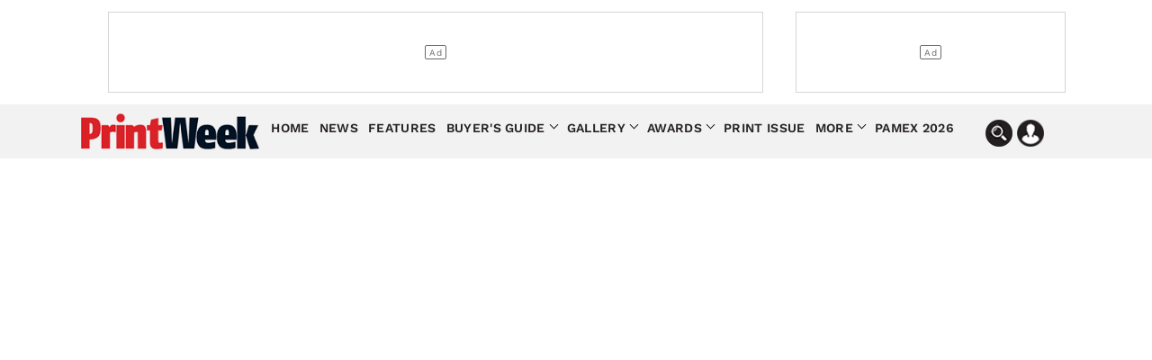

--- FILE ---
content_type: text/html; charset=utf-8
request_url: https://www.printweek.in/features/about-paper-tigers-run-mills-noel-dcunha-sunday-column-17432
body_size: 22854
content:


<!DOCTYPE html>
<html lang="en">
<head>
    <meta charset="utf-8">
    <meta name="viewport" content="width=device-width, initial-scale=1.0">
    <link href="https://cdni.haymarketmedia.in/printweek-india-assets/prod/images/favicon.ico" rel="icon">
    <link href="https://cdni.haymarketmedia.in/printweek-india-assets/prod/images/favicon.ico" rel="apple-touch-icon">
    <title>All about paper tigers and the run of the mills - The Noel DCunha Sunday Column | PrintWeekIndia</title>

    <meta property="og:site_name" content="PrintWeek" />
    <meta property="og:type" content="article" />
    <meta property="og:type" content="website" />
    <meta id="MetaDescription" name="Description" content="Indian paper to achieve 20-million tonnes by 2020  &#xA;      Paper mills are pumping big bucks and accompanied by new products, are providing options to print companies to take advantage of the expected rise in paper consumption.&#xA;      &lt;p&gt;And yet, the last few months haven&amp;#8217;t hit the sweet spot, say Nimesh Vora of Srinivas Papers and Subodh Jain, director, Kraftile International.&lt;p&gt;&#xA;      This Sunday Column discusses the present state of paper market and what more should the mills do to attrac" />
    <meta id="MetaKeywords" name="Keywords" content="itc,bhadrachalam,nimesh,vora,srinivas,papers,subodh,jain,kraftile,international,paper,appm,limited,ipappm" />
    <meta itemprop="name" content="PrintWeek India is the official website for PrintWeek India and WhatPackaging magazines providing the latest news, analysis, features, product information on presses and machinery for the print and printing industry" />
    <meta itemprop="description" content="PrintWeek India is the official website for PrintWeek India and WhatPackaging magazines providing the latest news, analysis, features, product information on presses and machinery for the print and printing industry" />
    <meta itemprop="image" content="https://cdni.haymarketmedia.in/utils/imageresizer.ashx?n=https://cdni.haymarketmedia.in/printweek-india-assets/prod/images/logo_new.png" />

    
    
        <meta id="MetaRobots" name="robots" content="index, follow" />
    

    <!--META TAGS FOR FACEBOOK AND WHATSAPP-->
    <meta id="MetaOGTitle" property="og:title" content="All about paper tigers and the run of the mills - The Noel DCunha Sunday Column | PrintWeekIndia" />
    <meta id="MetaOGUrl" property="og:url" content="https://www.printweek.in/features/about-paper-tigers-run-mills-noel-dcunha-sunday-column-17432" />
    <meta id="MetaOGImage" property="og:image" content="https://cdni.haymarketmedia.in/utils/ImageResizer.ashx?n=https://img.haymarketmedia.in/printweek/IMG/910/32910/20150712105043sc.jpg&amp;w=800&amp;h=500&amp;q=70&amp;c=1" />
    <meta id="MetaOGDescription" property="og:description" content="Indian paper to achieve 20-million tonnes by 2020  &#xA;      Paper mills are pumping big bucks and accompanied by new products, are providing options to print companies to take advantage of the expected rise in paper consumption.&#xA;      &lt;p&gt;And yet, the last few months haven&amp;#8217;t hit the sweet spot, say Nimesh Vora of Srinivas Papers and Subodh Jain, director, Kraftile International.&lt;p&gt;&#xA;      This Sunday Column discusses the present state of paper market and what more should the mills do to attrac" />

    <!--META TAGS FOR TWITTER-->
    <meta name="twitter:card" content="summary_large_image" />
    <meta id="twitterTitle" name="twitter:title" content="All about paper tigers and the run of the mills - The Noel DCunha Sunday Column | PrintWeekIndia" />
    <meta id="twitterUrl" name="twitter:url" content="https://www.printweek.in/features/about-paper-tigers-run-mills-noel-dcunha-sunday-column-17432" />
    <meta id="twitterImage" name="twitter:image" content="https://cdni.haymarketmedia.in/utils/ImageResizer.ashx?n=https://img.haymarketmedia.in/printweek/IMG/910/32910/20150712105043sc.jpg&amp;w=800&amp;h=500&amp;q=70&amp;c=1" />
    <meta id="twitterDesc" name="twitter:description" content="Indian paper to achieve 20-million tonnes by 2020  &#xA;      Paper mills are pumping big bucks and accompanied by new products, are providing options to print companies to take advantage of the expected rise in paper consumption.&#xA;      &lt;p&gt;And yet, the last few months haven&amp;#8217;t hit the sweet spot, say Nimesh Vora of Srinivas Papers and Subodh Jain, director, Kraftile International.&lt;p&gt;&#xA;      This Sunday Column discusses the present state of paper market and what more should the mills do to attrac" />
    <meta name="twitter:site" content="@printweekindia" />

    <!--OTHER IMPORTANT META TAGS-->
    <link rel="canonical" href="https://www.printweek.in/features/about-paper-tigers-run-mills-noel-dcunha-sunday-column-17432" />
    <link rel="amphtml" href="https://www.printweek.in/features/about-paper-tigers-run-mills-noel-dcunha-sunday-column-17432?amp=1" />

    <!--PREFETCH-->
    <link rel="preconnect" href="https://cdni.haymarketmedia.in">
    <link rel="dns-prefetch" href="https://cdni.haymarketmedia.in">
    <link rel="preload" as="image" href="https://cdni.haymarketmedia.in/utils/imageresizer.ashx?n=https://cdni.haymarketmedia.in/printweek-india-assets/prod/images/logo_new.png">
    <link rel="preload" as="image" href="https://cdni.haymarketmedia.in/utils/ImageResizer.ashx?n=https://img.haymarketmedia.in/printweek/IMG/910/32910/20150712105043sc.jpg&amp;w=800&amp;h=500&amp;q=70&amp;c=1" fetchpriority="high">
        <!-- Prefetch CSS or JavaScript files -->
        
            <link rel="preload" href="https://cdni.haymarketmedia.in/printweek-india-assets/prod/font/QGYsz_wNahGAdqQ43Rh_c6Dpp_k.woff2" as="font" type="font/woff2" crossorigin>
            <link rel="preload" href="https://cdni.haymarketmedia.in/printweek-india-assets/prod/font/QGYsz_wNahGAdqQ43Rh_cqDpp_k.woff2" as="font" type="font/woff2" crossorigin>
            <link rel="preload" href="https://cdni.haymarketmedia.in/printweek-india-assets/prod/font/QGYsz_wNahGAdqQ43Rh_fKDp.woff2" as="font" type="font/woff2" crossorigin>
        <link rel="prefetch" href="https://cdni.haymarketmedia.in/printweek-india-assets/prod/css/article-detail-page/article-detail-page-bundle.min.css?v=18.06.2025.00" as="style">
        <link rel="prefetch" href="https://cdni.haymarketmedia.in/printweek-india-assets/prod/js/article-detail-page/article-detail-page-bundle.min.js?v=18.06.2025.00" as="script">
            <link async="async" rel="prefetch" href="https://securepubads.g.doubleclick.net/tag/js/gpt.js" as="script">
            <link async="async" rel="prefetch" href="https://platform.twitter.com/widgets.js" as="script">
        

    

    
        <link rel="stylesheet" type="text/css" href="https://cdni.haymarketmedia.in/printweek-india-assets/prod/css/article-detail-page/article-detail-page-bundle.min.css?v=18.06.2025.00">
    
    <!--Header Section Scripts Start-->
    <script async src="https://pagead2.googlesyndication.com/pagead/js/adsbygoogle.js?client=ca-pub-2317982178022548" crossorigin="anonymous"></script>

<script id="feedify_webscript">
    var feedify = feedify || {};
    window.feedify_options = { fedify_url: "https://feedify.net/", pkey: "BBhANdN2kdDg7pmtHLhnSNLwRxO89COecI1UTTPLr1b/UCE7pPKcbL1ns+8b4TPlkTEmBQphvLyhSJWnthAZb8w=" };
    (function (window, document) {
        function addScript(script_url) {
            var s = document.createElement('script');
            s.type = 'text/javascript';
            s.src = script_url;
            document.getElementsByTagName('head')[0].appendChild(s);
        }
        addScript('https://cdn.feedify.net/getjs/feedbackembad-min-3.0.js');
    })(window, document);
</script>
    <!--Header Section Scripts End-->

</head>
<body class="single">
    <!--Organization Rich Snippet Section-->
    
<script type="application/ld+json">
    {
        "@context" : "https://schema.org/",
        "@type" : "Organization",
        "description": "get the latest news features reviews everything in the Packaging industry ",
        "name":"PrintWeekIndia",
        "url":"https://www.printweek.in/",
        "logo": "https://cdni.haymarketmedia.in/utils/imageresizer.ashx?n=https://cdni.haymarketmedia.in/printweek-india-assets/prod/images/logo_new.png",
        "address":
        [
            {
                "@type": "PostalAddress",
                "addressLocality": "Mumbai",
                "postalCode": "400033",
                "streetAddress": "Voltas Premises, F Block, Ground Floor, T. B. Kadam Marg, Chinchpokli East, Mumbai, Maharashtra, India"
            }
        ],
        "telephone":
        [
            "022 69047500"
        ],
        "email": ["feedback@printweek.in"],
        "sameAs":
        [
            "https://www.youtube.com/user/PrintWeekIndiaVideos",
            "https://www.linkedin.com/company/printweekin",
            "https://www.facebook.com/pwindia",
            "https://twitter.com/#!/printweekindia"
        ]
    }
</script>


    <!--Header Section-->
    

<style type="text/css">
    .stellarnav > ul > li > a {
        padding: 8px 3px !important;
    }

    .stellarnav li .dripa-a {
        padding: 10px 14px !important;
        color: #fff !important;
        margin-left: 5px;
        border-radius: 5px;
        -webkit-animation: blink-a 1s infinite; /* Safari 4+ */
        -moz-animation: blink-a 1s infinite; /* Fx 5+ */
        -o-animation: blink-a 1s infinite; /* Opera 12+ */
        animation: blink-a 1s infinite; /* IE 10+, Fx 29+ */
    }

    @-webkit-keyframes blink-a {
        0%, 49% {
            background-color: rgb(218 33 40);
        }

        50%, 100% {
            background-color: rgb(248 79 86);
        }
    }
</style>

<!-- Start date 17/07/2023 -->
<header class="padding_bottom_10">
    <div class="container">
        <div class="row header-section">

            <div class="wp-col-sec wp-col-box-1 desk-ri-le-pad">
                <div class="ad-section-leader headerTopadd" id="gpt-leader-ad"></div>
            </div>
            <div class="wp-col-sec wp-col-box-2 desk-ri-le-pad mob-pad-col mb-mt-5">
                <div class="ad-section-TopSmall" id="gpt-divHeaderButtonTop"></div>
            </div>
        </div>
    </div>

    <div class="hd-fixed">


        <section class="menu-bg">
            <div class="container">
                <div class="wp-col-sec wp-col-box mob-pad-col">

                    <div class="row nav-section">
                        <div class="nav-con1">
                            <div class="header-logo">
                                <a href="https://www.printweek.in/">
                                    <img src='https://cdni.haymarketmedia.in/printweek-india-assets/prod/images/logoNew.png?v=1.5' alt="PrintWeek Logo" title="PrintWeek Logo" class="img-fluid logo-img">
                                </a>
                            </div>
                        </div>
                        <div class="nav-con2">


                            <nav>
                                <div class="stellarnav">
                                    <ul>
                                        <li><a href="https://www.printweek.in/">Home</a> </li>
                                        <li><a href=https://www.printweek.in/news>News</a> </li>
                                        <li><a href=https://www.printweek.in/features>Features</a> </li>
                                        <li>
                                            <a href=https://www.printweek.in/buyersguide class="dd-name-click-toggle" title="Buyer's Guide">Buyer's Guide</a>
                                            <ul>
                                                <li>
                                                    <a href=https://www.printweek.in/buyersguide/productofthemonth title="Product of the Month">Product of the Month</a>
                                                </li>
                                                <li>
                                                    <a href=https://www.printweek.in/buyersguide/me-and-my-machine title="Me & My Machine">Me & My Machine</a>
                                                </li>
                                                <li>
                                                    <a href=https://www.printweek.in/buyersguide/madeinindia title="Made in India">Made in India</a>
                                                </li>
                                            </ul>
                                        </li>
                                        <li>
                                            <a href=https://www.printweek.in/gallery class="dd-name-click-toggle">Gallery</a>
                                            <ul>
                                                <li>
                                                    <a href=https://www.printweek.in/videos title="Videos">Videos</a>
                                                </li>
                                                <li>
                                                    <a href=https://www.printweek.in/gallery/photoessays title="Photo Essays">Photo Essays</a>
                                                </li>
                                            </ul>
                                        </li>
                                        <li>
                                            <a href="#." class="dd-name-click-toggle">Awards</a>
                                            <ul>
                                                <li>
                                                    <a href="https://www.printweekindiaawards.com/" title="PrintWeek Awards">PrintWeek Awards</a>
                                                </li>
                                                <li>
                                                    <a href="https://printweekw2w.com/" title="Women to Watch">Women to Watch</a>
                                                </li>
                                                <li>
                                                    <a href="https://www.printweek.in/fortyunderforty" title="Forty Under 40">Forty Under 40</a>
                                                </li>

                                            </ul>
                                        </li>
                                        <li>
                                            <a href=https://www.printweek.in/magazine title="Print Issue">Print Issue</a>
                                        </li>


                                        <li>
                                            <a href="#." class="dd-name-click-toggle">More</a>
                                            <ul>
                                                <li>
                                                    <a href=https://www.printweek.in/sundaycolumn title="Sunday Column">Sunday Column</a>
                                                </li>
                                                <li>
                                                    <a href=https://www.printweek.in/plantvisits/companyprofile title="Company Profile">Company Profile</a>
                                                </li>
                                                <li>
                                                    <a href=https://www.printweek.in/experttalk title="Expert Talk">Expert Talk</a>
                                                </li>
                                                <li>
                                                    <a href=https://www.printweek.in/events title="Events">Events</a>
                                                </li>
                                                <li>
                                                    <a href=https://www.printweek.in/downloadmagazine title="Downloads Magazine">Downloads</a>
                                                </li>
                                            </ul>
                                        </li>
                                        <li><a href=https://www.printweek.in/pamex2026>Pamex 2026</a> </li>
                                    </ul>
                                </div>
                            </nav>
                        </div>
                        <div class="nav-con3">
                            <img loading="lazy" class="img-fluid search-bar-icon desk-hed-icon desk-search-btn" src='https://cdni.haymarketmedia.in/printweek-india-assets/prod/images/search-icon.png' alt="Search In PrintWeek India Website" title="Search In PrintWeek India Website" />
                            <img loading="lazy" class="img-fluid profile-bar-icon login-btn desk-hed-icon" src='https://cdni.haymarketmedia.in/printweek-india-assets/prod/images/profile.png' alt="Profile" />
                            <img loading="lazy" class="img-fluid search-bar-icon mob-hed-icon desk-search-btn" src='https://cdni.haymarketmedia.in/printweek-india-assets/prod/images/search-icon.png' alt="Search In PrintWeek India Website" title="Search In PrintWeek India Website">
                            <img loading="lazy" class="img-fluid profile-bar-icon login-btn mob-hed-icon" src='https://cdni.haymarketmedia.in/printweek-india-assets/prod/images/profile.png' alt="Profile" title="Profile">
                            <!-- Login section start -->
                            <div class="login-content login-show" style="display:none;">
                                    <a class="login-link" href="https://www.printweek.in/login">Sign in</a>
                                    <a class="login-link" href="https://www.printweek.in/sign-up">Register</a>
                            </div>
                        </div>
                    </div>
                </div>
            </div>
        </section>

        <!-- Search bar section start -->
        <div class="search-position">
            <div class="header-search desk-search-show" style="display:none;">

                <div class="nav-searchbar" method="GET" role="search">
                    <div class="nav-fill">
                        <div class="nav-search-field ">
                            <input id="txtSearch" type="text" placeholder="Type here to search" class="nav-input" aria-label="Search" tabindex="1">
                        </div>
                    </div>
                    <div class="nav-right">
                        <button id="btnSearch" type="submit" onclick="return searchArticles(this);" class="search-button" tabindex="2">Search</button>
                    </div>
                </div>

            </div>
        </div>
        <!-- Search bar section End -->
    </div>

</header>
















<script type="text/javascript" defer="defer">
    var txtSearchBar = document.getElementById("txtSearch");
    txtSearchBar.addEventListener("keypress", function (event) {
        if (event.key === "Enter") {
            event.preventDefault();

            document.getElementById("btnSearch").click();
        }
    });
</script>

<style>


    .ad-section-button {
        margin-bottom: 15px !important;
    }

    .ad-section-mpu {
        margin-bottom: 30px !important;
    }

</style>


    <!--Body Section-->
        <input type="hidden" id="hdnArticleID" value="17432" />
    <input type="hidden" id="hdnImageCount" value="1" />
    <input type="hidden" id="hdnIsPreview" value="0" />
    <input type="hidden" value="features" id="hdnArticleType" />
<style>
    .video-container {
        overflow: hidden;
        position: relative;
        width: 100%
    }

    .video-container::after {
        padding-top: 56.25%;
        display: block;
        content: ''
    }

    .video-container iframe {
        position: absolute;
        top: 0;
        left: 0;
        width: 100%;
        height: 100%
    }

    /** marque section start **/
    .merque-section {
        width: 100%;
        display: -webkit-flex;
        display: flex;
        flex-wrap: wrap;
        margin-top: 10px;
    }   

    .merque-container {
        float: left;
        width: 100%;
        margin-bottom: 15px;
        order: 1;
    }

    #marquee-cont {
        background: #f4f4f4;
        margin-top: 0px;
        margin-bottom: 5px;
    }

    #marquee-cont marquee {
        margin-top: 7px;
    }

    #marquee-news {
        background: #CE0D14;
        padding: 5px;
    }

    #ticker-title {
        border: none;
        padding: 5px 10px;
        color: white;
        width: max-content;
        background: #CE0D14;
    }

    #ticker-title:focus {
        outline: none;
    }

    .marquee-header {
        width: 10%;
        background: #CE0D14;
        text-align: center;
        font-size: 14px;
    }

    .marquee-content {
        width: 94%;
    }

    .marquee-content marquee {
        font-size: 14px;
        letter-spacing: 0.5px;
    }

    .marquee-logo {
        font-size: 13px;
        font-weight: 600;
        padding: 0px 10px;
        background: #d5342f;
        color: #fff;
    }

    .marquee-content a {
        font-size: 13px;
        color: #1c1c1c;
    }

    .marquee-content a:hover {
        font-size: 13px;
        color: #d5342f;
    }

    @media only screen and (max-width: 650px) {
        .merque-container {
            float: left;
            width: 100%;
            margin-bottom: 15px;
            order: 1;
        }

        .marquee-content marquee {
            font-size: 13px;
            letter-spacing: 0.5px;
        }

        #marquee-cont marquee {
            margin-top: 4px;
        }
    }
    /** marque section End **/
</style>
<section class="padding_top_15 padding_bottom_10 mb-pt-10">
    <div class="container">
        <div class="video-container">
            <iframe width="100%" height="100%" src="https://www.youtube.com/embed/EV6eN-Br9DU?si=uA2xWuZaIXecFHUq" title="YouTube video player" frameborder="0" allow="accelerometer; autoplay; clipboard-write; encrypted-media; gyroscope; picture-in-picture; web-share" referrerpolicy="strict-origin-when-cross-origin" allowfullscreen></iframe>
        </div>
    </div>
    <div class="container">
        <div class="merque-section">
            <div class="merque-container">
                <div id="marquee-cont">
                    <table width="100%" border="0" cellspacing="0" cellpadding="0">
                        <tbody>
                            <tr>

                                <td class="marquee-logo">
                                    Update
                                </td>

                                <td id="marquee" class="marquee-content">
                                    <marquee onmouseover="this.stop();" onmouseout="this.start();" ontouchstart="this.stop();" ontouchend="this.start();" id="scroll">
                                        <span>11:00 Morning Round Up News </span>&nbsp;|&nbsp;
                                        <span>11:15 The Big Interview - Rajendra Singh, unit head, Afflatus Gravures </span>&nbsp;|&nbsp;
                                        <span>11:35	Miked Up - EP01 - 20 Commandments </span>&nbsp;|&nbsp;
                                        <span>11:50	The Big Interveiw - Stephen Kimmich, K&B </span>&nbsp;|&nbsp;
                                        <span>12:05	The Big Interview - Buvnesh Seth </span>&nbsp;|&nbsp;
                                        <span>12:20	PrintWeek Glance </span>&nbsp;|&nbsp;
                                        <span>12:30	The Big Interview - Ramesh Kejriwal </span>&nbsp;|&nbsp;
                                        <span>13:45	Miked up - EP02 - 10 Technology Breakthroughs </span>&nbsp;|&nbsp;
                                        <span>13:55	PrintWeek Glance </span>&nbsp;|&nbsp;
                                        <span>14:00	The Big Interview - Faheem Agboatwala </span>&nbsp;|&nbsp;
                                        <span>14:20	Miked Up - EP01 - 20 Commandments  </span>&nbsp;|&nbsp;
                                        <span>14:30	Product Watch - Aromatic Printing </span>&nbsp;|&nbsp;
                                        <span>14:40	The Big Interview - Gautam Pai </span>&nbsp;|&nbsp;
                                        <span>15:00	The Big Interview - Rajendra Singh, unit head, Afflatus Gravures </span>&nbsp;|&nbsp;
                                        <span>15:20	PrintWeek Glance </span>&nbsp;|&nbsp;
                                        <span>15:25	Product Watch - Aromatic Printing </span>&nbsp;|&nbsp;
                                        <span>15:30	Bulletins </span>&nbsp;|&nbsp;
                                        <span>15:35	The Big Interveiw - Stephen Kimmich, K&B </span>&nbsp;|&nbsp;
                                        <span>16:00	Bulletins </span>&nbsp;|&nbsp;
                                        <span>16:05	Product Watch - Aromatic Printing </span>&nbsp;|&nbsp;
                                        <span>16:15	The Big Interview - Buvnesh Seth </span>&nbsp;|&nbsp;
                                        <span>16:30	Bulletins </span>&nbsp;|&nbsp;
                                        <span>16:35	The Big Interview - Faheem Agboatwala </span>&nbsp;|&nbsp;
                                        <span>16:50	Miked up - EP02 - 10 Technology Breakthroughs </span>&nbsp;|&nbsp;
                                        <span>17:00	Evening Round Up News </span>&nbsp;|&nbsp;
                                        <span>17:10	Stall of the Day </span>&nbsp;|&nbsp;
                                        <span>17:15	Bulletins </span>&nbsp;|&nbsp;
                                    </marquee>
                                </td>
                            </tr>
                        </tbody>
                    </table>
                </div>
            </div>
        </div>
    </div>
</section>

<!-- Breadcrumb Start -->
<section>
    <div class="container mob-pad-col ">
        <div class="breadcrumb margin_top_5 padding_bottom_5 mb-mt-5 mb-pb-5">
            <ul>
                <li><a href="https://www.printweek.in/">Home</a></li>

                <li>
                    <a href='https://www.printweek.in/features'>Features</a>
                </li>
                <li class="bre-active">All about paper tigers and the run of the mills - The Noel DCunha Sunday Column</li>
            </ul>
        </div>
    </div>
</section>
<!-- Breadcrumb End -->
<script type="application/ld+json">
    {
        "@context": "https://schema.org",
        "@type": "BreadcrumbList",
        "itemListElement":
        [
            {
                "@type": "ListItem",
                "position": 1,
                "item":
                {
                "@id": "https://www.printweek.in/",
                "name": "Home"
                }
            },
            {
                "@type": "ListItem",
                "position": 2,
                "item":
                {
                    "@id": "https://www.printweek.in/features",
                    "name": "Features"
                }
            },
            {
                "@type": "ListItem",
                "position": 3,
                "item":
                {
                    "@id": "https://www.printweek.in/features/about-paper-tigers-run-mills-noel-dcunha-sunday-column-17432",
                    "name": "All about paper tigers and the run of the mills - The Noel DCunha Sunday Column"
                }
            }
        ]
    }
</script>

<script type="application/ld+json">
    {
        "@context":"http://schema.org",
        "@type":"NewsArticle",
        "inLanguage":"English",
        "headline": "All about paper tigers and the run of the mills - The Noel DCunha Sunday Column",
        "description":"Paper mills are pumping big bucks and accompanied by new products, are providing options to print companies to take advantage of the expected rise in paper consumption.&#xA;      And yet, the last few months haven&amp;amp;#8217;t hit the sweet spot, say Nimesh Vora of Srinivas Papers and Subodh Jain, director, Kraftile International.&#xA;      This Sunday Column discusses the present state of paper market and what more should the mills do to attract print companies to buy more",
        "mainEntityOfPage":
        {
            "@type": "WebPage",
            "@id": "https://www.printweek.in/features/about-paper-tigers-run-mills-noel-dcunha-sunday-column-17432"
        },
        "datePublished":"2015-07-10T13:55:08&#x2B;05:30",
        "dateModified":"2018-08-28T14:50:12&#x2B;05:30",
        "url": "https://www.printweek.in/features/about-paper-tigers-run-mills-noel-dcunha-sunday-column-17432",
        "publisher":
        {
            "@type":"Organization",
            "name":"What Packaging",
            "url":"https://www.printweek.in",
            "logo":
            {
                "@type":"ImageObject",
                "url":"https://cdni.haymarketmedia.in/utils/imageresizer.ashx?n=https://cdni.haymarketmedia.in/printweek-india-assets/prod/images/logo_new.png",
                "height":"60",
                "width":"600"
            }
        },
        "speakable":
         {
            "@type": "SpeakableSpecification",
            "cssSelector":
            [
                ".vrg-headline-text",
                ".vrg-summary-text",
                ".vrg-body-text"
            ]
        },
        "author":
        {
            "@type":"Person",
            "name": "Noel D&#x27;Cunha ",
            "url":"https://www.printweek.in/author/noel-dcunha/authorid/42"
        },
        "image": ["https://cdni.haymarketmedia.in/utils/ImageResizer.ashx?n=https://img.haymarketmedia.in/printweek/IMG/910/32910/20150712105043sc.jpg"]
    }
</script>

<style>
    .news-section em {
        font-style: italic !important;
    }
</style>

<section class="padding_top_5 mb-pt-0">
    <div class="container">
        <div class="wp-col-sec wp-col-box mob-pad-col">
            <div class="row ">
                <div class="wp-col-sec wp-col-box-1 desk-ri-le-pad margin_bottom_25 mb-mb-15">
                    <div class="post-content">
                        <div class="post-data">
                            <div class="scrolledDiv" id="scrolledDiv_17432" data-id="17432" data-href="https://www.printweek.in/features/about-paper-tigers-run-mills-noel-dcunha-sunday-column-17432" data-page-title="All about paper tigers and the run of the mills - The Noel D'Cunha Sunday Column">

                                <article class="news-section">

                                    <h1 class="article-publish-h6">All about paper tigers and the run of the mills - The Noel D&#x27;Cunha Sunday Column</h1>
                                    <p class="new-pare-p">Paper mills are pumping big bucks and accompanied by new products, are providing options to print companies to take advantage of the expected rise in paper consumption.
      And yet, the last few months haven&#8217;t hit the sweet spot, say Nimesh Vora of Srinivas Papers and Subodh Jain, director, Kraftile International.
      This Sunday Column discusses the present state of paper market and what more should the mills do to attract print companies to buy more</p>
                                    <p class="article-publish-date">10 Jul 2015 | By<a href="https://www.printweek.in/author/noel-dcunha/authorid/42"><span>  Noel D&#x27;Cunha </span></a> </p>

                                    <!-- main banner Start -->
                                    <!-- main banner Start end -->
                                    <!-- news slider section start -->
                                        <div class="slider-section">
                                            <div id="sync1" class="owl-carousel owl-theme">
                                                    <div class="item fade">
                                                            <img src="https://cdni.haymarketmedia.in/utils/ImageResizer.ashx?n=https://img.haymarketmedia.in/printweek/IMG/910/32910/20150712105043sc.jpg&amp;w=800&amp;h=500&amp;q=70&amp;c=1" alt="All about paper tigers and the run of the mills - The Noel D&#x27;Cunha Sunday Column" class="img-fluid" />
                                                        <div class="rev-owl-sec">
                                                            <div class="la-ne-height">
                                                                <div class="tex-bottom-news">
                                                                    <p>All about paper tigers and the run of the mills - The Noel D&#x27;Cunha Sunday Column</p>
                                                                </div>
                                                            </div>
                                                        </div>
                                                    </div>


                                            </div>
                                            <div id="sync2" class="owl-carousel owl-theme">
                                            </div>
                                        </div>
                                    <div class="wp-col-sec wp-col-box mob-pad-col">
                                        <div class="row ">
                                            <div class="wp-col-sec wp-col-box desk-ri-le-pad">
                                                <div class="ad-section-leader" id="gpt-headertopbaner-ad"></div>
                                            </div>

                                        </div>
                                    </div>
                                    <!-- news slider section end -->
                                        <div class="new-pare-p"><p>
      The consensus is that the Indian printing market is looking up. And this was evident during the successful <strong>PrintPack India 2015.</strong> Followed by two smaller shows in Mumbai and Chennai.</p>
      <p>
      But are the numbers adding up?</p><center id='gpt-dvMPU3' class='ad-mod-section margin_top_15 margin_bottom_15 ad-section-mpu'> </center>
      <p>
      During a conference of Indian paper industry in Chennai late last year, a presentation quoted the expected consumption of paper and board in India to grow over 20-million tonnes by 2020. The present installed capacity is 13.5-million tonnes.</p>
      <p>
      In the last five years or so, the paper sector has invested Rs 20,000-crore towards capacity enhancement, technology upgrade and acquisitions. As a result, it has added manufacturing capacity of a CAGR of 11%. The sector had added one million tonnes of capacity in 2013.</p>
      <p>
      <strong>Installations and expansions</strong></p>
      <p>
      <img alt="" border="0" src="https://cdni.haymarketmedia.in/utils/ImageResizer.ashx?n=https://img.haymarketmedia.in/printweek/IMG/911/32911/imageresizerwm.JPG" loading="lazy">The latest announcement by <strong>ITC,</strong> the multi-business conglomerate, of planning to invest about Rs 4,000-crore aims to expand its paper production capacity of its <strong>Bhadrachalam Paper Board </strong>in <strong>Telangana. </strong>The state government has already allotted the additional land required for the expansion of Bhadrachalam Paper Board’s plant. “We are doubling the paper mill capacity to one million tonnes. But, in China, one single machine produces one million tonnes of paper. That is the scale we are competing with,” said <strong>Y C Deveshwar, chairman, ITC.</strong></p>
      <p>
      <br>
      <strong>Ballarpur Industries (BILT)</strong> completed a large USD 850-million expansion programme undertaken in the last few years across key capacities in February 2014.</p>
      <p>
      According to <strong>Gautam Thapar</strong>, chairman of BILT, the company completely integrated pulp and paper set up that can best leverage the growth in the Indian market for paper — a market that is growing much faster than the developed world and, given the  expectation of higher DP growth going forward, assumes significance. “I believe that BILT is well positioned in one of the fastest growing paper markets of the world, the more so in an environment where the global paper industry is going through a very difficult phase with contraction in total production and even consumption,” he had said.</p>
      <p>
      <img alt="" border="0" src="https://cdni.haymarketmedia.in/utils/ImageResizer.ashx?n=https://img.haymarketmedia.in/printweek/IMG/912/32912/imageresizerwm.JPG" loading="lazy"><strong>Tamil Nadu Newsprint and Papers (TNPL)</strong> set up a paper pulp machinery to reduce the use of paper-dye with an investment of Rs 164-crore at its plant in Karur district in January 2014. According to an official release, the machinery was to produce 300 metric tonnes of paper pulp on a day and usage of 100tonnes wood paper pulp would be reduced. Again, to meet its power requirements, TNPL has set up boilers at an investment of Rs 167-crore.</p>
      <p>
      Also <strong>JK Paper</strong> was setting up a new 1.65 lakh tonnes per annum paper plant at its existing unit in Rayagada in Odhisa. For this, the company planned to invest Rs 1650 crore. JK Paper holds 28% of market share of Indian paper industry. The project was to go on steam in early 2013 and with this, the total company capacity was to be enhanced to 4.55 lakh per annum.<br>
      <br>
      The mills use a variety of raw material, such as wood, bamboo, recycled fibre, bagasse, wheat straw and rice husk. Statistically speaking, approximately 31% are based on wood, 44% on recycled fibre and 25% on agro-residues. The geographical spread of the industry, as well as the market, is mainly responsible for regional balance of production and consumption.<br>
      <br>
      <strong>Q4 2015 results</strong><br>
      The Q4 results of 2014-15 were a mixed bag for paper and board manufacturers. We tracked a few paper and board companies. While <strong>Pudumjee Pulp </strong><strong>Paper Mills</strong><strong>,</strong> the specialty paper manufacturers, BILT, JK Papers, and<strong> TNPL</strong> made its way to the profit books, <strong>Seshasayee Paper and Boards' </strong>and <strong>Sree Sakthi Paper Mills' </strong>balance sheet were tepid.</p>
      <p>
      <strong>Pudumjee’</strong>s standalone net profit rose by 30.60% to Rs 14.47-crore in the quarter ended March 2015 as against Rs 11.08-crore during the previous quarter ended March 2014. Sales rose 29.25% to Rs 68.45-crore in the quarter ended March 2015 as against Rs 52.96-crore during the previous quarter ended March 2014.</p>
      <p>
      <strong>BILT</strong> reported a consolidated net profit of Rs 27.55 crore for the quarter ended March 2105. The company's<span style="color: rgb(0, 0, 0); font-family: arial; line-height: 12px;"> net sales, on a consolidated basis, were Rs 1,231.31 crore during the quarter, as against Rs 1,354.29 crore in the January-March period of 2013-14.</span></p>
      <p>
      <strong>JK Papers</strong>, on the other hand, reported a standalone net profit of Rs 18.07 crore for the fourth quarter of 2015. The company’s total income on a standalone basis also increased by 13.40 per cent to Rs 581.91 crore during the January-March quarter as against Rs 513.13 crore for the same period a year ago. The result has narrowed down its consolidated net loss to Rs 18.39 crore as against Rs 74.72 crore in the previous fiscal.</p>
      <p>
      JK Paper managing director <strong>Harsh Pati Singhania</strong> said, “The improvement in performance is all round, emanating from higher production and sales, better product mix, and improved operating efficiencies.</p>
      <p>
      <strong>TNPL</strong> reported a standalone total income from operations of Rs 703.07 crore and a net profit of Rs 69.34 crore for the quarter ended Mar '15. Other incomes for the quarter was Rs 13.61 crore.</p>
      <p>
      <img alt="" border="0" src="https://cdni.haymarketmedia.in/utils/ImageResizer.ashx?n=https://img.haymarketmedia.in/printweek/IMG/913/32913/imageresizerwm.jpg" loading="lazy"><strong>Seshasayee Paper and Boards (SPB) </strong>standalone net profit declined 77.07% during the quarter ended on March 2015. Sales rose 8.00% to Rs 305.15-crore in the quarter ended March 2015 as against Rs 282.54-crore during the previous quarter ended March 2014.</p>
      <p>
      <strong>Sree Sakthi Paper Mills (SSPM), </strong>which operates two kraft paper units and one duplex board unit in Kerala, is a second down in the list.</p>
      <p>
      The company sales declined 5.45% to Rs 31.50-crore in the quarter ended March 2015 compared to their sales figures in the corresponding quarter in the previous fiscal year. Net profit was also down by 7.11% for the quarter.</p>
      <p>
      <strong>News from International Paper</strong><br>
      Meanwhile International Paper APPM Limited (IP-APPM), a group company of International Paper in India, has reported a sales total income from operations of Rs 297.29 crore and a net profit of Rs 6.80 crore for the quarter ended Mar 2015.</p>
      <p>
      The Group received the IPMA Environment Award for the year 2013-2014. This  award  is  constituted  by Indian Paper Manufacturers Association  (IPMA) – an  industry body representing the pulp and paper sector in India.</p>
      <p>
      This award, presented once in two years, was for IP-APPM’S Rajahmundry mill for maintaining high standard of environment management.</p>
      <p>
      Today, the group produces writing, printing and copier papers at its two manufacturing units in Andhra  Pradesh, which have a total paper production capacity of 240,000 metric tons per year. The company is becoming a driving force in sustainability in the paper manufacturing arena with sales of approximately UDS $182 million<strong>.</strong><br>
      <br>
      <strong>FSC campaign</strong><br>
      While India is one of the fastest-growing paper markets in the world, it has only eight FSC-certified plantations across the country. A baseline survey conducted by WWF-India, in the early stages of the campaign, indicated that there was not only a dearth of FSC products in the market for the individual consumer, but there was also limited awareness about FSC and the benefits it has on the world’s forests.</p>
      <p>
      The story is, however, slightly different for business and industry. The Indian market does provide a wide range of products, varying from copier paper to packaging and other office consumables that are FSC certified.<br>
      <br>
      <strong>Dullish, last quarter</strong></p>
      <p>
      <img alt="" border="0" src="https://cdni.haymarketmedia.in/utils/ImageResizer.ashx?n=https://img.haymarketmedia.in/printweek/IMG/914/32914/imageresizerwm.jpg" loading="lazy">The last few months, however, has been sort of dull, says, <strong>Nimesh Vora, </strong>managing director of <strong>Srinivas Paper, </strong>a distributor for ITC papers. “The months of April and May were slow, but June has started well, with the last three weeks showing some positive movement in inquiries and orders.”</p>
      <p>
      <strong>Subodh Jain, </strong>director, <strong>Kraftile International, </strong>a representative for <strong>Galgo Fine Papers. </strong>“From the demand perspective, the market was not supportive. Fortunately for us the sales figure are almost the same what it was last year during the same quarter.”</p>
      <p>
      <strong>Jain, </strong>however, says that while many mills worldwide are running under the pressure of high input costs, bankruptcy and shut down, the Indian paper mills are very optimistic in terms of expansion and quality improvement. “This is a positive sign for the paper industry in India,” he says.</p>
      <p>
      There’s perhaps no action in terms of promoting paper and paperboard, in terms of sustainability or driving home the advantages of consuming paper and paperboards. Vora says, except for one or two large mills, in terms of activities there’s hardly anything that is being done. “There is a lot that can be done to create awareness and promoting Indian paper and board as an option for packaging especially,” he says.</p>
      <p>
      <strong>New products</strong></p>
      <p>
      <img alt="" border="0" src="https://cdni.haymarketmedia.in/utils/ImageResizer.ashx?n=https://img.haymarketmedia.in/printweek/IMG/915/32915/imageresizerwm.JPG" loading="lazy">In terms of new products, <strong>ITC-PSPD </strong>launched two products for the packaging segment last year – <strong>Opus Car </strong>and <strong>Omega Barr. </strong>This year the company launched two: the <strong>Vivaa Card </strong>and <strong>Vivaa Liner</strong>. The first is a board engineered for wedding and greeting card segment while the second is a substrate launched to replace recycled boards as a white top liner for corrugated boxes. “There are interesting developments in the barrier boards and virgin board top liners for better print production,” says Vora.</p>
      <p>
      Yes, there are interesting new developments, in the barrier boards for food packaging, Virgin grade top liners for better print production.</p>
      <p>
      While there was no major increase in prices of paper and paperboard, the cost of import has gone up due to rupee depreciation against the USD. “The market is not willing to accept any price hike. This is creating problems not only for paper importers but also for manufacturers, as a lot of raw materials are being imported,” says Jain.</p>
      <p>
      Vora is optimistic about the outlook for the remainder of 2015. “There should be a growth in the paperboard segment. There will be a renewed focus on sustainable products and the demand for virgin boards without any contamination or matching FDA standards will also grow.”</p>
      <p>
      Jain is a bit circumspect, saying, the situation in the coming months is likely to remain same. He, however, sees the demand to grow October onwards.</p>
      <p>
      <em>Till such time, we wait and watch.</em></p></div>

                                </article>
                            </div>

                            <div id="divScrolledArticleContainer">
                            </div>

                            <div id="divPageObserver">
                                <div id="divPageIdSec" data-page-id="0">
                                </div>
                            </div>

                        </div>
                    </div>
                </div>
                <div class="wp-col-sec wp-col-box-2 desk-ri-le-pad mob-pad-col padding_top_5 mb-pt-10 ">
                    <center>

                        <div class="ad-section-TopSmall" id="gpt-button1-ad"></div>

                    </center>
                    <center><div id="gpt-mpu1-ad" class="margin_top_30 margin_bottom_15 mb-mt-20 ad-section-mpu"></div></center>
                    <center class="padding_top_10 mb-pt-10 margin_bottom_15">
                        <div id="gpt-dvButton1" class="ad-section-button"></div>
                    </center>
                    <center class="margin_bottom_15 mb-mt-20">
                        <div id="gpt-dvLastButton" class="ad-section-button"></div>
                    </center>
                    <center class="margin_bottom_15 mb-mt-20">
                        <div id="gpt-dvButton3" class="ad-section-button"></div>
                    </center>
                        <div class="trending-section box-shadow margin_top_30 mb-pt-20 margin_bottom_15 mb-mt-10">
                            <h2 class="hed-h3">Trending News</h2>
                            <div class="load-verticle-scroll">
                                    <div class="trending-box">
                                        <div class="trending-content">
                                            <a href="https://www.printweek.in/news/the-unyielding-importance-of-the-printed-word-in-the-revival-of-marathi-61523"><h3 class="article-heding-h6">The unyielding importance of the printed word in the re....</h3></a>
                                            <p class="publish-date">21 Jan 2026</p>
                                        </div>
                                        <div class="trending-img">
                                            <a href="https://www.printweek.in/news/the-unyielding-importance-of-the-printed-word-in-the-revival-of-marathi-61523">
                                                <img loading="lazy" alt="The unyielding importance of the printed word in the re...." class="img-fluid article-img" src="https://cdni.haymarketmedia.in/utils/ImageResizer.ashx?n=https://img.haymarketmedia.in/printweek/82531b9a-2a96-44d3-8d22-68b8075e003c_Untitled-1Marathi.jpg&amp;w=300&amp;h=240&amp;q=80&amp;c=1">
                                            </a>
                                        </div>
                                    </div>
                                    <div class="trending-box">
                                        <div class="trending-content">
                                            <a href="https://www.printweek.in/news/dulari-forays-into-label-printing--61538"><h3 class="article-heding-h6">Dulari forays into label printing </h3></a>
                                            <p class="publish-date">23 Jan 2026</p>
                                        </div>
                                        <div class="trending-img">
                                            <a href="https://www.printweek.in/news/dulari-forays-into-label-printing--61538">
                                                <img loading="lazy" alt="Dulari forays into label printing " class="img-fluid article-img" src="https://cdni.haymarketmedia.in/utils/ImageResizer.ashx?n=https://img.haymarketmedia.in/printweek/ca6832e0-27ac-49b4-8e1e-8b211ef599e9_Untitled-1Dulari.jpg&amp;w=300&amp;h=240&amp;q=80&amp;c=1">
                                            </a>
                                        </div>
                                    </div>
                                    <div class="trending-box">
                                        <div class="trending-content">
                                            <a href="https://www.printweek.in/news/bindwel-to-showcase-book-making-at-klf-61522"><h3 class="article-heding-h6">Bindwel to showcase book-making at KLF</h3></a>
                                            <p class="publish-date">21 Jan 2026</p>
                                        </div>
                                        <div class="trending-img">
                                            <a href="https://www.printweek.in/news/bindwel-to-showcase-book-making-at-klf-61522">
                                                <img loading="lazy" alt="Bindwel to showcase book-making at KLF" class="img-fluid article-img" src="https://cdni.haymarketmedia.in/utils/ImageResizer.ashx?n=https://img.haymarketmedia.in/printweek/d4030a39-9a29-4168-80dd-a3b274c9485a_Untitled-1Bindwel.jpg&amp;w=300&amp;h=240&amp;q=80&amp;c=1">
                                            </a>
                                        </div>
                                    </div>
                                    <div class="trending-box load-more-storiesmoreLocal">
                                        <div class="trending-content">
                                            <a href="https://www.printweek.in/news/ridha-prints-upgrades-productivity-with-new-canon-61529"><h3 class="article-heding-h6">Ridha Prints upgrades productivity with new Canon</h3></a>
                                            <p class="publish-date">22 Jan 2026</p>
                                        </div>
                                        <div class="trending-img">
                                            <a href="https://www.printweek.in/news/ridha-prints-upgrades-productivity-with-new-canon-61529">
                                                <img loading="lazy" alt="Ridha Prints upgrades productivity with new Canon" class="img-fluid article-img" src="https://cdni.haymarketmedia.in/utils/ImageResizer.ashx?n=https://img.haymarketmedia.in/printweek/9225fd40-f0d0-469e-9ef8-a8707309a0a0_Untitled-1Canon.jpg&amp;w=300&amp;h=240&amp;q=80&amp;c=1">
                                            </a>
                                        </div>
                                    </div>
                                    <div class="trending-box load-more-storiesmoreLocal">
                                        <div class="trending-content">
                                            <a href="https://www.printweek.in/news/graphictive-ventures-into-printing-with-canon--61539"><h3 class="article-heding-h6">Graphictive ventures into printing with Canon </h3></a>
                                            <p class="publish-date">23 Jan 2026</p>
                                        </div>
                                        <div class="trending-img">
                                            <a href="https://www.printweek.in/news/graphictive-ventures-into-printing-with-canon--61539">
                                                <img loading="lazy" alt="Graphictive ventures into printing with Canon " class="img-fluid article-img" src="https://cdni.haymarketmedia.in/utils/ImageResizer.ashx?n=https://img.haymarketmedia.in/printweek/79a42418-8b10-4e8d-b82f-488361c6e0d5_Untitled-1Canon.jpg&amp;w=300&amp;h=240&amp;q=80&amp;c=1">
                                            </a>
                                        </div>
                                    </div>
                            </div>
                            <button type="button" id="btn_more_trending_stories" onclick="return show_more_trending_stories();" class="load-more-stories">Load More Stories</button>
                        </div>

                    <center id="gpt-dvButton2" class="margin_top_30 margin_bottom_15 mb-mt-20 ad-section-mpu">
                    </center>
                    <center class="margin_bottom_15 mb-mt-20">
                        <div id="gpt-dvButton4" class="ad-section-button"></div>
                    </center>
                    <center class="margin_bottom_15 mb-mt-20">
                        <div id="gpt-dvButton5" class="ad-section-button"></div>
                    </center>




                    <!--  poll section start  -->
                    <section class="poll-section margin_top_30 mb-pt-20 margin_bottom_15 mb-mt-20">

                        <h4>Latest Poll</h4>

                        <div id="divpollsec" style="display:block!important;">
                            <p>What is the most critical factor shaping the competitive strategy for print and packaging companies in 2026? </p>

                                <label class="check-box-poll" for="rdb_polloption_506">
                                    Addressing cost performance
                                    <input type="radio" id="rdb_polloption_506" class="rdbpolloption" name="polloption" value="506">
                                    <span class="checkmark"></span>
                                </label>
                                <label class="check-box-poll" for="rdb_polloption_507">
                                    Accelerating AI-enabled efficiency
                                    <input type="radio" id="rdb_polloption_507" class="rdbpolloption" name="polloption" value="507">
                                    <span class="checkmark"></span>
                                </label>
                                <label class="check-box-poll" for="rdb_polloption_508">
                                    Focussing on margin protection
                                    <input type="radio" id="rdb_polloption_508" class="rdbpolloption" name="polloption" value="508">
                                    <span class="checkmark"></span>
                                </label>
                                <label class="check-box-poll" for="rdb_polloption_509">
                                    Combining sustainability with pragmatism
                                    <input type="radio" id="rdb_polloption_509" class="rdbpolloption" name="polloption" value="509">
                                    <span class="checkmark"></span>
                                </label>
                            <div class="vote-now-secion">
                                <button type="submit" class="vote-now" style="cursor:pointer!important;" onclick="return SubmitPollVote(94);">Vote Now</button>
                                <a href="#" class="view-pre-poll" style="cursor:pointer!important;" onclick="return ViewPollResults();">Results</a>
                            </div>
                        </div>

                        <div class="vote-result-se" id="divpollresultsec" style="display:none!important;">
                            <p><b>What is the most critical factor shaping the competitive strategy for print and packaging companies in 2026?</b> </p>
                                <p>Addressing cost performance</p>
                                <div class="vo-res-slider margin_bottom_10">
                                    <span class="vo-slider-1" style="width:60.0% !important">&nbsp;</span>
                                    <p class="percent">60.0%</p>
                                </div>
                                <p>Accelerating AI-enabled efficiency</p>
                                <div class="vo-res-slider margin_bottom_10">
                                    <span class="vo-slider-1" style="width:30.0% !important">&nbsp;</span>
                                    <p class="percent">30.0%</p>
                                </div>
                                <p>Focussing on margin protection</p>
                                <div class="vo-res-slider margin_bottom_10">
                                    <span class="vo-slider-1" style="width:10.0% !important">&nbsp;</span>
                                    <p class="percent">10.0%</p>
                                </div>
                                <p>Combining sustainability with pragmatism</p>
                                <div class="vo-res-slider margin_bottom_10">
                                    <span class="vo-slider-1" style="width:0% !important">&nbsp;</span>
                                    <p class="percent">0%</p>
                                </div>
                            <h5>Total Votes : <span>10</span></h5>
                        </div>
                    </section>

                    <center class="margin_bottom_15 mb-mt-20">
                        <div id="gpt-dvButton6" class="ad-section-button"></div>
                    </center>
                    <center class="margin_bottom_15 mb-mt-20">
                        <div id="gpt-dvButton7" class="ad-section-button"></div>
                    </center>

                    <!--  poll section end  -->
                    <div class="trending-section box-shadow margin_top_30 mb-pt-20 margin_bottom_15 mb-mt-10">
                            <h2 class="hed-h3">Editors Picks</h2>
                            <div class="load-verticle-scroll">
                                    <div class="trending-box">
                                        <div class="trending-content">
                                            <a href="https://www.printweek.in/features/signite-by-actega-grant-schutte-on-the-future-of-sustainable-labelling-&#x2014;-the-noel-dcunha-sunday-column-61357"><h3 class="article-heding-h6">Signite by Actega: Grant Schutte on the future of susta....</h3></a>
                                            <p class="publish-date">Nov 30,  2025</p>
                                        </div>
                                        <div class="trending-img">
                                            <a href="https://www.printweek.in/features/signite-by-actega-grant-schutte-on-the-future-of-sustainable-labelling-&#x2014;-the-noel-dcunha-sunday-column-61357"><img loading="lazy" alt="Signite by Actega: Grant Schutte on the future of sustainable labelling &#x2014; The Noel D&#x27;Cunha Sunday Column" class="img-fluid article-img" src="https://cdni.haymarketmedia.in/utils/ImageResizer.ashx?n=https://img.haymarketmedia.in/printweek/97659b38-540b-4250-beec-61c718dd99aa_735 X 485 _13_.png&amp;w=300&amp;h=240&amp;q=80&amp;c=1"></a>
                                        </div>
                                    </div>
                                    <div class="trending-box">
                                        <div class="trending-content">
                                            <a href="https://www.printweek.in/news/print-vision-scales-up-production-with-a-second-rmgt-61348"><h3 class="article-heding-h6">Print Vision scales up production with a second RMGT</h3></a>
                                            <p class="publish-date">Nov 24,  2025</p>
                                        </div>
                                        <div class="trending-img">
                                            <a href="https://www.printweek.in/news/print-vision-scales-up-production-with-a-second-rmgt-61348"><img loading="lazy" alt="Print Vision scales up production with a second RMGT" class="img-fluid article-img" src="https://cdni.haymarketmedia.in/utils/ImageResizer.ashx?n=https://img.haymarketmedia.in/printweek/86661593-3cd6-4117-9222-c495e7e87d4b_Untitled-1RMGT.jpg&amp;w=300&amp;h=240&amp;q=80&amp;c=1"></a>
                                        </div>
                                    </div>
                                    <div class="trending-box">
                                        <div class="trending-content">
                                            <a href="https://www.printweek.in/news/printweek-announces-forty-under-40-class-of-2025-61326"><h3 class="article-heding-h6">PrintWeek announces Forty Under 40: Class of 2025</h3></a>
                                            <p class="publish-date">Nov 20,  2025</p>
                                        </div>
                                        <div class="trending-img">
                                            <a href="https://www.printweek.in/news/printweek-announces-forty-under-40-class-of-2025-61326"><img loading="lazy" alt="PrintWeek announces Forty Under 40: Class of 2025" class="img-fluid article-img" src="https://cdni.haymarketmedia.in/utils/ImageResizer.ashx?n=https://img.haymarketmedia.in/printweek/8740fb90-ba53-4508-93a6-48acb9f9bc0b_CMS - PW AND WP - 2025-11-20T103251.501.png&amp;w=300&amp;h=240&amp;q=80&amp;c=1"></a>
                                        </div>
                                    </div>
                                    <div class="trending-box load-more-blogs">
                                        <div class="trending-content">
                                            <a href="https://www.printweek.in/news/digital-packaging-print-to-reach-usd-22-bn-smithers--61311"><h3 class="article-heding-h6">Digital packaging print to reach USD 22-bn: Smithers </h3></a>
                                            <p class="publish-date">Nov 17,  2025</p>
                                        </div>
                                        <div class="trending-img">
                                            <a href="https://www.printweek.in/news/digital-packaging-print-to-reach-usd-22-bn-smithers--61311"><img loading="lazy" alt="Digital packaging print to reach USD 22-bn: Smithers " class="img-fluid article-img" src="https://cdni.haymarketmedia.in/utils/ImageResizer.ashx?n=https://img.haymarketmedia.in/printweek/dbda3df9-964b-4d32-bff8-f14aacf386e6_Untitled-1Smithers.jpg&amp;w=300&amp;h=240&amp;q=80&amp;c=1"></a>
                                        </div>
                                    </div>
                            </div>
                            <button type="button" id="btn_more_trending_blogs" onclick="return show_more_blogs();" class="load-more-stories">Load More Stories</button>
                    </div>
                    <div class="events-section box-shadow margin_top_30 mb-pt-20 margin_bottom_15 mb-mt-10">
                        <h5 class="hed-h3">Events</h5>
                            <a href="https://www.printweek.in/event/print-summit-2026--61488"><h6>Print Summit 2026 </h6></a>
                            <p>
                                Feb 04 - Feb 04  2026<br>
                                This year&#x2019;s line-up is set to bring....
                            </p>
                            <div class="see-all">
                                <a href="https://www.printweek.in/events">
                                    <img loading="lazy" alt="See All Events" src="https://cdni.haymarketmedia.in/utils/imageresizer.ashx?n=https://cdni.haymarketmedia.in/printweek-india-assets/prod/images/event-arro.png" class="img-fluid event-arro">See All
                                </a>
                            </div>

                    </div>
                    <div id="twitter-timeline-placeholder" class="twitter-section box-shadow margin_top_30 mb-pt-20 margin_bottom_15 mb-mt-10">
                        <p id="Pid" style="display:block">
                            <a class="twitter-timeline" href="https://twitter.com/printweekindia" height="300">
                                Tweets by PrintWeek
                            </a>
                        </p>
                    </div>


                </div>
            </div>
        </div>
    </div>
</section>

<script type="text/javascript">

     var firstArticleUrl = window.location.href;

     document.querySelector('#scrolledDiv_' + 17432).setAttribute('data-href', firstArticleUrl);

</script>



    <!--Skin Ad Section-->
    <!--Left Skin Ad-->
<div class="skinad left leftskinad" id="divLeftSkinAd" style="z-index:9999 !important;">

    <a href="#" class="close-ad" onclick="return ClearSkinAdSlots1();">✕</a>

    <div id="gpt-skinleft-ad">
    </div>

</div>

<!--Right Skin Ad-->
<div class="skinad right rightskinad" id="divRightSkinAd" style="z-index:9999 !important;">

    <a href="#" class="close-ad" onclick="return ClearSkinAdSlots1();">✕</a>

    <div id="gpt-skinright-ad">
    </div>

</div>
<script type="text/javascript">
    
function ClearSkinAdSlots1() {

    googletag.cmd.push(function () {

        googletag.destroySlots(['skin-right'], ['skin-left']);

        var divLeftSkinAd = document.getElementById("divLeftSkinAd");

        var divRightSkinAd = document.getElementById("divRightSkinAd");

        divLeftSkinAd.style.display = "none";

        divRightSkinAd.style.display = "none";

    });
    return false;
}
</script>

    <!--Pixel Ad Section-->
    <!--Pixel Ad-->
<div id="gpt-pixel-ad"></div>

<!--Pixel1 Ad-->
<div id="gpt-pixel1-ad"></div>

<!--Pixel2 Ad-->
<div id="gpt-pixel2-ad"></div>

    <!--Skin Ad Section-->

    <!--Pixel Ad Section-->
    <!--Pixel Ad-->
<div id="gpt-pixel-ad"></div>

<!--Pixel1 Ad-->
<div id="gpt-pixel1-ad"></div>

<!--Pixel2 Ad-->
<div id="gpt-pixel2-ad"></div>

    <!--Footer Section-->
    <style>
    /** Start date 14/10/2024 **/
    .newsletter-sec {
        display: flex;
        -ms-flex-wrap: wrap;
        flex-wrap: wrap;
        padding-top: 6px;
        width: 90%;
    }

    .social-sec {
        width: 100%;
        margin-top: 15px;
    }

    .newsletter-sec form {
        width: 100%;
        display: flex;
        flex-wrap: wrap;
    }

    .newsletter-sec input[type="text"] {
        width: calc(100% - 70px);
        padding: 0 25px;
        border: none;
        border-radius: 30px 0 0 30px;
        font-size: 14px;
        height: 43px;
    }

    .newsletter-sec .submit {
        background: #da2128;
        border: none;
        border-radius: 0 30px 30px 0;
        cursor: pointer;
        padding: 0;
        font-size: 0;
        width: 60px;
        height: 43px;
    }

        .newsletter-sec .submit .fl-wi-icon {
            width: 23px;
            height: 19px;
            margin-left: -5px;
        }
    /** End date 14/10/2024 **/

    @media only screen and (max-width: 768px) {
        /** Start date 14/10/2024 **/
        .follow-us-section {
            width: 100%;
        }
        /** End date 14/10/2024 **/
    }
</style>
<section class="padding_top_0 padding_bottom_5 mb-pt-5">
    <center id="gpt-dvMiddleFooter1" class="ad-section-middle"></center>
</section>
<!-- footer Section start -->
<footer class="margin_top_15 mb-mt-10 padding_top_40 mb-pt-20 footer-section">
    <div class="container padding_bottom_30 mb-pb-20">
        <div class="row">
            <div class="ac-col-sec ac-mod-footer mob-pad-col">
                <h6 class="footer-h6">Help and Information</h6>
                <ul class="footer-ul">
                    <li><a href=https://www.printweek.in/aboutus title=" ">About us</a></li>
                    <li><a href=https://www.printweek.in/newsletterarchive title=" ">Newsletter Archive</a></li>
                    <li><a href=https://www.printweek.in/feedback title=" ">Feedback</a></li>
                    <li><a href=https://www.printweek.in/sign-up title=" ">Register</a></li>
                    <li><a href=https://www.printweek.in/contactus title=" ">Contact Us</a></li>
                </ul>
            </div>
            <div class="ac-col-sec ac-mod-footer mob-pad-col">
                <h6 class="footer-h6">Global Sites</h6>
                <ul class="footer-ul">
                    <li><a href="https://www.printweek.com/" target="_blank" title="UK">UK</a></li>
                    <li><a href="http://www.proprint.com.au/" target="_blank" title="Aus/NZ">Aus/NZ</a></li>
                    <li><a href="http://www.printweekmea.com/" title="MEA" target="_blank">MEA </a></li>
                    <li><a href="https://www.druck-medien.net/" title="Deutsch" target="_blank">Deutsch</a></li>
                </ul>
            </div>
            <div class="ac-col-sec ac-mod-footer mob-pad-col follow-us-section">
                <!-- Start date 14/10/2024 -->
                <h6 class="footer-h6">Subscribe to Newsletter</h6>
                <div class="newsletter-sec">
                    <form>
                        <input type="text" placeholder="Your E-mail address..." name="mail" id="txtNewsletterEmail" required="" control-id="ControlID-1" spellcheck="false" data-ms-editor="true">
                        <button class="submit" type="button" onclick="return submitnewslettersubscribefooterform();" control-id="ControlID-2">
                            <img src="https://cdni.haymarketmedia.in/printweek-india-assets/prod/images/fl-wi-icon.png" alt="Subscribe to Autocar Professional Newsletter" class="fl-wi-icon">
                        </button>
                    </form>
                </div>
                <!-- End date 14/10/2024 -->
                <!-- Start date 14/10/2024 -->
                <div class="social-sec">
                    <!-- End date 14/10/2024 -->
                    <a href="https://www.facebook.com/pwindia" target="_blank"><img loading="lazy" class="img-fluid sos-icon" src='https://cdni.haymarketmedia.in/printweek-india-assets/prod/images/share-fb.png' alt="Facebook"></a>
                    <a href=https://www.printweek.in/rssfeeds target="_self"><img loading="lazy" class="img-fluid sos-icon" src='https://cdni.haymarketmedia.in/printweek-india-assets/prod/images/share-rss.png' alt="rss"></a>
                    <a href="https://www.linkedin.com/company/printweekin/" target="_blank"><img loading="lazy" class="img-fluid sos-icon" src='https://cdni.haymarketmedia.in/printweek-india-assets/prod/images/share-lin.png' alt="Linkdin"></a>
                    <a href="https://twitter.com/printweekindia" target="_blank"><img loading="lazy" class="img-fluid sos-icon" src='https://cdni.haymarketmedia.in/printweek-india-assets/prod/images/share-tw-new.jpg?v=04.01.24.00' alt="Tweeter"></a>
                    <a href="https://www.youtube.com/user/PrintWeekIndiaVideos" target="_blank"><img loading="lazy" class="img-fluid sos-icon" src='https://cdni.haymarketmedia.in/printweek-india-assets/prod/images/share-yu.png' alt="Youtube"></a>
                    <!-- Start date 14/10/2024 -->
                </div>
                <!-- End date 14/10/2024 -->
            </div>
        </div>
    </div>
    <section class="copr-right-se">
        <a href="https://www.printweek.in/">Copyright © 2026 PrintWeek. All Rights Reserved.</a>   |  <a href="https://www.printweek.in/terms">Terms of use</a>  |  <a href="https://www.printweek.in/privacy">Privacy Statement</a>
    </section>
</footer>

<!-- Newsletter Subscribe -->
<script type="text/javascript">

    //Validate Email
    function validate_email_footer(obj, form_name) {
        var email_val = document.getElementById(obj.id).value;
        const re = /^(([^<>()[\]\\.,;:\s@"]+(\.[^<>()[\]\\.,;:\s@"]+)*)|(".+"))@((\[[0-9]{1,3}\.[0-9]{1,3}\.[0-9]{1,3}\.[0-9]{1,3}\])|(([a-zA-Z\-0-9]+\.)+[a-zA-Z]{2,}))$/;
        if (re.test(email_val)) {
            return (true)
        }
        else {
            return (false)
        }
    }

    //Newsletter Subscribe
    function submitnewslettersubscribefooterform() {
        var newsletterEmail = document.getElementById('txtNewsletterEmail');
        //email
        if (newsletterEmail.value.trim() != "" && newsletterEmail.value != null) {
            if (!validate_email_footer(newsletterEmail, 'Newsletter Footer')) {
                alert("Please enter a valid Email Address.");
                return false
            }
        }
        else {
            alert("Please enter Email Address.");
            return false;
        }

        //check already existing email id
        var email_id = newsletterEmail.value.trim();
        var objnewslettersubscribeemailcheckform = JSON.stringify(email_id);

        $.ajax({
            type: "POST",
            url: "https://www.printweek.in/" + "api/signupmailcheck/submit",
            cache: false,
            data: objnewslettersubscribeemailcheckform,
            contentType: "application/json; charset=utf-8",
            dataType: "json",
            success: function (data) {
                if (data == "0") {
                    //submit data to db
                    var newslettersignup_values = {
                        email_id: newsletterEmail.value.trim()
                    };
                    var objnewslettersignupform = JSON.stringify(newslettersignup_values);
                    $.ajax({
                        type: "POST",
                        url: "https://www.printweek.in/" + "api/newslettersignup/submit",
                        cache: false,
                        data: objnewslettersignupform,
                        contentType: "application/json; charset=utf-8",
                        dataType: "json",
                        success: function (data) {

                            if (data.status == "success" && data.netCorestatus == "success") {
                                alert("Thank you for Subscribing to PrintWeek India Newsletter.");
                            }
                            else if (data.netCorestatus == "userexists") {
                                alert("Email ID is already registered for PrintWeek India Newsletter. Please Try with different email id.");
                                console.log(data.netCoremsg);
                            }
                            else if (data.status == "userexists") {
                                alert("Email ID is already registered for PrintWeek India Newsletter. Please Try with different email id.");
                                console.log(data.msg);
                            }
                            else {
                                alert("There is an issue in submitting your Email ID for PrintWeek India Newsletter Signup. Please try after some time.");
                                console.log(data.msg + "--" + data.netCoremsg);
                            }

                            return false;
                        },
                        error: function (msg) {
                            console.log(msg);
                            return false;
                        }
                    });
                }
                else if (data == "1") {
                    alert("Email already registered. Try with different email id.");
                }
                else {
                    alert("Error Occured.");
                    return false;
                }
            },
            error: function (msg) {
                console.log(msg);
                return false;
            }
        });
    }

</script>


    <!--Analytics Section-->

    <!--Google Ad Slot-->
    <script async="async" src="https://securepubads.g.doubleclick.net/tag/js/gpt.js"></script>
    <script>
        var gptAdSlots = [];
        var googletag = googletag || {};
        googletag.cmd = googletag.cmd || [];
    </script>
    <script>
        googletag.cmd.push(function () {

            var leaderboardadsizemap = googletag.sizeMapping().addSize([728, 90], [[728, 90]]).addSize([728, 300], [728, 90]).addSize([0, 0], [320, 100]).build();
            //Top left banner, 728 by 90
            gptAdSlots[1] = googletag.defineSlot('/23308972883/pw/' + 'pw_ros', [[728, 90], [320, 100]], 'div-leader-ad').defineSizeMapping(leaderboardadsizemap).setTargeting('pos', ['hometopb']).addService(googletag.pubads());

            ///Top right banner Button 1
            gptAdSlots[2] = googletag.defineSlot('/23308972883/pw/' + 'pw_ros', [300, 100], 'div-button1-ad').setTargeting('pos', ['topbutton']).addService(googletag.pubads());

            //MPU3
            gptAdSlots[3] = googletag.defineSlot('/23308972883/pw/' + 'pw_ros', [300, 250], 'dvMPU3').setTargeting('pos', ['sto']).addService(googletag.pubads());

            //Button 2
            gptAdSlots[4] = googletag.defineSlot('/23308972883/pw/' + 'pw_ros', [300, 100], 'dvButton1').setTargeting('pos', ['button1']).addService(googletag.pubads());

            //Middle banner
            var middlebanneradsizemap = googletag.sizeMapping().addSize([1024, 768], [1000, 100]).addSize([728, 300], [1000, 100]).addSize([0, 0], [320, 100]).build();
            gptAdSlots[5] = googletag.defineSlot('/23308972883/pw/' + 'pw_ros', [[1000, 100], [320, 100]], 'divMiddleBanner1').defineSizeMapping(middlebanneradsizemap).setTargeting('pos', ['middlebanner']).addService(googletag.pubads());


            //Button 3
            gptAdSlots[6] = googletag.defineSlot('/23308972883/pw/' + 'pw_ros', [300, 250], 'dvButton2').setTargeting('pos', ['sto2']).addService(googletag.pubads());

            //Button 3
            gptAdSlots[7] = googletag.defineSlot('/23308972883/pw/' + 'pw_ros', [300, 100], 'dvButton3').setTargeting('pos', ['button3']).addService(googletag.pubads());

            //Button 4
            gptAdSlots[8] = googletag.defineSlot('/23308972883/pw/' + 'pw_ros', [300, 100], 'dvButton4').setTargeting('pos', ['button4']).addService(googletag.pubads());


            //Button 5
            gptAdSlots[9] = googletag.defineSlot('/23308972883/pw/' + 'pw_ros', [300, 100], 'dvButton5').setTargeting('pos', ['button5']).addService(googletag.pubads());


            //Button 6
            gptAdSlots[10] = googletag.defineSlot('/23308972883/pw/' + 'pw_ros', [300, 100], 'dvButton6').setTargeting('pos', ['button6']).addService(googletag.pubads());

            //Button 7
            gptAdSlots[11] = googletag.defineSlot('/23308972883/pw/' + 'pw_ros', [300, 100], 'dvButton7').setTargeting('pos', ['button7']).addService(googletag.pubads());

            //Button 2
            gptAdSlots[12] = googletag.defineSlot('/23308972883/pw/' + 'pw_ros', [300, 100], 'dvLastButton').setTargeting('pos', ['button2']).addService(googletag.pubads());

            //Mpu1 300 by 250
            gptAdSlots[13] = googletag.defineSlot('/23308972883/pw/' + 'pw_ros', [300, 250], 'div-mpu1-ad').setTargeting('pos', ['sto3']).addService(googletag.pubads());

            //Native
            gptAdSlots[14] = googletag.defineSlot('/23308972883/pw/' + 'pw_ros', [[1000, 100], [320, 100]], 'dvMiddleBanner2').defineSizeMapping(middlebanneradsizemap).setTargeting('pos', ['middlebanner2']).addService(googletag.pubads());
            //Native
            gptAdSlots[15] = googletag.defineSlot('/23308972883/pw/' + 'pw_ros', [[728, 90], [320, 100]], 'div-headertopbaner-ad').defineSizeMapping(leaderboardadsizemap).setTargeting('pos', ['native']).addService(googletag.pubads());
            //Native
            gptAdSlots[16] = googletag.defineSlot('/23308972883/pw/' + 'pw_ros', [[728, 90], [320, 100]], 'dvMiddleBanner4').defineSizeMapping(leaderboardadsizemap).setTargeting('pos', ['native']).addService(googletag.pubads());
            //Native
            gptAdSlots[17] = googletag.defineSlot('/23308972883/pw/' + 'pw_ros', [[1000, 100], [320, 100]], 'dvMiddleFooter1').defineSizeMapping(middlebanneradsizemap).setTargeting('pos', ['footer']).addService(googletag.pubads());

            gptAdSlots[18] = googletag.defineSlot('/23308972883/pw/SKIN-NEWS-100X600', [[100, 600], [120, 600]], 'dvskinright-ad').setTargeting('pos', ['SKIN-RIGHT']).addService(googletag.pubads());
            gptAdSlots[19] = googletag.defineSlot('/23308972883/pw/SKIN-NEWS-100X600', [[100, 600], [120, 600]], 'dvskinleft-ad').setTargeting('pos', ['SKIN-LEFT']).addService(googletag.pubads());

            gptAdSlots[20] = googletag.defineSlot('/23308972883/pw/' + 'pw_ros', [1, 1], 'div-pixel-ad').setTargeting('pos', ['pixel']).addService(googletag.pubads());

            gptAdSlots[21] = googletag.defineSlot('/23308972883/pw/' + 'pw_ros', [1, 1], 'div-pixel1-ad').setTargeting('pos', ['pixel1']).addService(googletag.pubads());

            gptAdSlots[22] = googletag.defineSlot('/23308972883/pw/' + 'pw_ros', [1, 1], 'div-pixel2-ad').setTargeting('pos', ['pixel2']).addService(googletag.pubads());

            gptAdSlots[23] = googletag.defineSlot('/23308972883/pw/' + 'pw_ros', [[728, 90], [320, 100]], 'dvMiddleBanner3').defineSizeMapping(leaderboardadsizemap).setTargeting('pos', ['native']).addService(googletag.pubads());

            gptAdSlots[24] = googletag.defineSlot('/23308972883/pw/' + 'pw_ros', [300, 100], 'divHeaderButtonTop').setTargeting('pos', ['headerbuttontop']).addService(googletag.pubads());

            googletag.pubads().enableSingleRequest();
            googletag.enableServices();

        });
    </script>

    

    
        <script type='text/javascript' src="https://cdni.haymarketmedia.in/printweek-india-assets/prod/js/article-detail-page/article-detail-page-bundle.min.js?v=21.07.2025.00" defer></script>
    
    <!--Analytics Section-->
    <!--Google Analytics-->
<script>
    (function (i, s, o, g, r, a, m) {
        i['GoogleAnalyticsObject'] = r; i[r] = i[r] || function () {
            (i[r].q = i[r].q || []).push(arguments)
        }, i[r].l = 1 * new Date(); a = s.createElement(o),
            m = s.getElementsByTagName(o)[0]; a.async = 1; a.src = g; m.parentNode.insertBefore(a, m)
    })(window, document, 'script', '//www.google-analytics.com/analytics.js', 'ga');

    ga('create', 'UA-1442327-5', 'auto');
    ga('send', 'pageview');
</script>




<!-- Google Tag Manager -->
<script>
    (function (w, d, s, l, i) {
        w[l] = w[l] || []; w[l].push({
            'gtm.start':
                new Date().getTime(), event: 'gtm.js'
        }); var f = d.getElementsByTagName(s)[0],
            j = d.createElement(s), dl = l != 'dataLayer' ? '&l=' + l : ''; j.async = true; j.src =
                'https://www.googletagmanager.com/gtm.js?id=' + i + dl; f.parentNode.insertBefore(j, f);
    })(window, document, 'script', 'dataLayer', 'GTM-PNP769J');</script>
<!-- End Google Tag Manager -->
<!-- Global site tag (gtag.js) - GA 4 -->
<script async src="https://www.googletagmanager.com/gtag/js?id=G-YJZWJ871W0"></script>


<script>
    window.dataLayer = window.dataLayer || [];
    function gtag() { dataLayer.push(arguments); }
    gtag('js', new Date());
    gtag('config', 'G-YJZWJ871W0');
</script>
<!-- Global site tag (gtag.js) - GA 4 -->

<script async src="https://pagead2.googlesyndication.com/pagead/js/adsbygoogle.js?client=ca-pub-2317982178022548"
        crossorigin="anonymous"></script>
</body>
</html>

--- FILE ---
content_type: text/html; charset=utf-8
request_url: https://www.google.com/recaptcha/api2/aframe
body_size: 268
content:
<!DOCTYPE HTML><html><head><meta http-equiv="content-type" content="text/html; charset=UTF-8"></head><body><script nonce="P6IKvhEk15bTaJ7iQaxTUw">/** Anti-fraud and anti-abuse applications only. See google.com/recaptcha */ try{var clients={'sodar':'https://pagead2.googlesyndication.com/pagead/sodar?'};window.addEventListener("message",function(a){try{if(a.source===window.parent){var b=JSON.parse(a.data);var c=clients[b['id']];if(c){var d=document.createElement('img');d.src=c+b['params']+'&rc='+(localStorage.getItem("rc::a")?sessionStorage.getItem("rc::b"):"");window.document.body.appendChild(d);sessionStorage.setItem("rc::e",parseInt(sessionStorage.getItem("rc::e")||0)+1);localStorage.setItem("rc::h",'1769458387008');}}}catch(b){}});window.parent.postMessage("_grecaptcha_ready", "*");}catch(b){}</script></body></html>